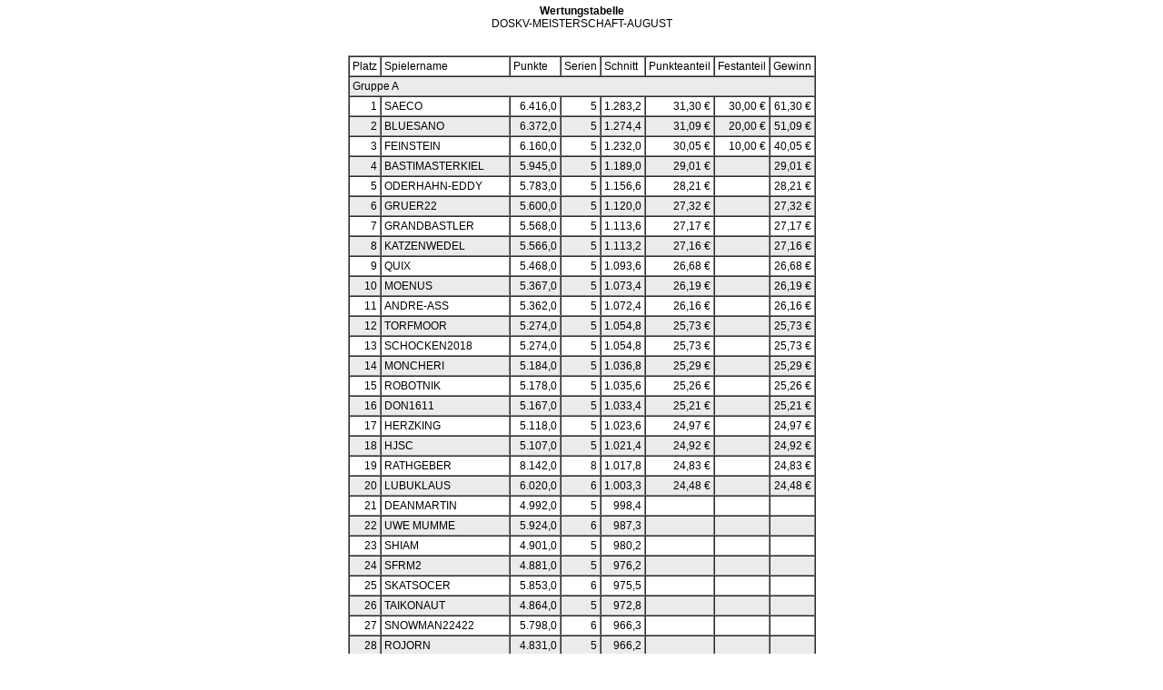

--- FILE ---
content_type: text/html; charset=UTF-8
request_url: http://www.skat-spielen.de/turniere/serien/13656/gindex.html
body_size: 6072
content:
<!DOCTYPE HTML PUBLIC "-//W3C//DTD HTML 4.01 Transitional//EN">
<html>
<head>
<META name="robots" content="noindex">
<META name="robots" content="nofollow">
<META http-equiv="imagetoolbar" content="no">
<meta http-equiv="expires" content="86400" />
<title>Wertungstabelle</title>
<link href="/style.css" rel="stylesheet" type="text/css">
</head>
<BODY bgcolor="#FFFFFF" text="#000000" link="#333333" vlink="#333333" alink="#333333">
<center><b>Wertungstabelle</b><br>DOSKV-MEISTERSCHAFT-AUGUST</center><br><br><table border="1" cellspacing="0" cellpadding="3" align="center" class="border3 farbwechsel"><tr><td>Platz</td>
<td>Spielername</td><td>Punkte</td><td>Serien</td><td>Schnitt</td><td>Punkteanteil</td><td>Festanteil</td><td>Gewinn</td></tr><tr><td colspan="8">Gruppe A</td></tr><tr><td align="right">1</td><td>SAECO</td><td align="right">6.416,0</td><td align="right">5</td><td align="right">1.283,2</td><td align="right" nowrap=1>31,30 &euro;</td><td align="right" nowrap=1>30,00 &euro;</td><td align="right" nowrap=1>61,30 &euro;</td></tr><tr><td align="right">2</td><td>BLUESANO</td><td align="right">6.372,0</td><td align="right">5</td><td align="right">1.274,4</td><td align="right" nowrap=1>31,09 &euro;</td><td align="right" nowrap=1>20,00 &euro;</td><td align="right" nowrap=1>51,09 &euro;</td></tr><tr><td align="right">3</td><td>FEINSTEIN</td><td align="right">6.160,0</td><td align="right">5</td><td align="right">1.232,0</td><td align="right" nowrap=1>30,05 &euro;</td><td align="right" nowrap=1>10,00 &euro;</td><td align="right" nowrap=1>40,05 &euro;</td></tr><tr><td align="right">4</td><td>BASTIMASTERKIEL</td><td align="right">5.945,0</td><td align="right">5</td><td align="right">1.189,0</td><td align="right" nowrap=1>29,01 &euro;</td><td align="right" nowrap=1>&nbsp;</td><td align="right" nowrap=1>29,01 &euro;</td></tr><tr><td align="right">5</td><td>ODERHAHN-EDDY</td><td align="right">5.783,0</td><td align="right">5</td><td align="right">1.156,6</td><td align="right" nowrap=1>28,21 &euro;</td><td align="right" nowrap=1>&nbsp;</td><td align="right" nowrap=1>28,21 &euro;</td></tr><tr><td align="right">6</td><td>GRUER22</td><td align="right">5.600,0</td><td align="right">5</td><td align="right">1.120,0</td><td align="right" nowrap=1>27,32 &euro;</td><td align="right" nowrap=1>&nbsp;</td><td align="right" nowrap=1>27,32 &euro;</td></tr><tr><td align="right">7</td><td>GRANDBASTLER</td><td align="right">5.568,0</td><td align="right">5</td><td align="right">1.113,6</td><td align="right" nowrap=1>27,17 &euro;</td><td align="right" nowrap=1>&nbsp;</td><td align="right" nowrap=1>27,17 &euro;</td></tr><tr><td align="right">8</td><td>KATZENWEDEL</td><td align="right">5.566,0</td><td align="right">5</td><td align="right">1.113,2</td><td align="right" nowrap=1>27,16 &euro;</td><td align="right" nowrap=1>&nbsp;</td><td align="right" nowrap=1>27,16 &euro;</td></tr><tr><td align="right">9</td><td>QUIX</td><td align="right">5.468,0</td><td align="right">5</td><td align="right">1.093,6</td><td align="right" nowrap=1>26,68 &euro;</td><td align="right" nowrap=1>&nbsp;</td><td align="right" nowrap=1>26,68 &euro;</td></tr><tr><td align="right">10</td><td>MOENUS</td><td align="right">5.367,0</td><td align="right">5</td><td align="right">1.073,4</td><td align="right" nowrap=1>26,19 &euro;</td><td align="right" nowrap=1>&nbsp;</td><td align="right" nowrap=1>26,19 &euro;</td></tr><tr><td align="right">11</td><td>ANDRE-ASS</td><td align="right">5.362,0</td><td align="right">5</td><td align="right">1.072,4</td><td align="right" nowrap=1>26,16 &euro;</td><td align="right" nowrap=1>&nbsp;</td><td align="right" nowrap=1>26,16 &euro;</td></tr><tr><td align="right">12</td><td>TORFMOOR</td><td align="right">5.274,0</td><td align="right">5</td><td align="right">1.054,8</td><td align="right" nowrap=1>25,73 &euro;</td><td align="right" nowrap=1>&nbsp;</td><td align="right" nowrap=1>25,73 &euro;</td></tr><tr><td align="right">13</td><td>SCHOCKEN2018</td><td align="right">5.274,0</td><td align="right">5</td><td align="right">1.054,8</td><td align="right" nowrap=1>25,73 &euro;</td><td align="right" nowrap=1>&nbsp;</td><td align="right" nowrap=1>25,73 &euro;</td></tr><tr><td align="right">14</td><td>MONCHERI</td><td align="right">5.184,0</td><td align="right">5</td><td align="right">1.036,8</td><td align="right" nowrap=1>25,29 &euro;</td><td align="right" nowrap=1>&nbsp;</td><td align="right" nowrap=1>25,29 &euro;</td></tr><tr><td align="right">15</td><td>ROBOTNIK</td><td align="right">5.178,0</td><td align="right">5</td><td align="right">1.035,6</td><td align="right" nowrap=1>25,26 &euro;</td><td align="right" nowrap=1>&nbsp;</td><td align="right" nowrap=1>25,26 &euro;</td></tr><tr><td align="right">16</td><td>DON1611</td><td align="right">5.167,0</td><td align="right">5</td><td align="right">1.033,4</td><td align="right" nowrap=1>25,21 &euro;</td><td align="right" nowrap=1>&nbsp;</td><td align="right" nowrap=1>25,21 &euro;</td></tr><tr><td align="right">17</td><td>HERZKING</td><td align="right">5.118,0</td><td align="right">5</td><td align="right">1.023,6</td><td align="right" nowrap=1>24,97 &euro;</td><td align="right" nowrap=1>&nbsp;</td><td align="right" nowrap=1>24,97 &euro;</td></tr><tr><td align="right">18</td><td>HJSC</td><td align="right">5.107,0</td><td align="right">5</td><td align="right">1.021,4</td><td align="right" nowrap=1>24,92 &euro;</td><td align="right" nowrap=1>&nbsp;</td><td align="right" nowrap=1>24,92 &euro;</td></tr><tr><td align="right">19</td><td>RATHGEBER</td><td align="right">8.142,0</td><td align="right">8</td><td align="right">1.017,8</td><td align="right" nowrap=1>24,83 &euro;</td><td align="right" nowrap=1>&nbsp;</td><td align="right" nowrap=1>24,83 &euro;</td></tr><tr><td align="right">20</td><td>LUBUKLAUS</td><td align="right">6.020,0</td><td align="right">6</td><td align="right">1.003,3</td><td align="right" nowrap=1>24,48 &euro;</td><td align="right" nowrap=1>&nbsp;</td><td align="right" nowrap=1>24,48 &euro;</td></tr><tr><td align="right">21</td><td>DEANMARTIN</td><td align="right">4.992,0</td><td align="right">5</td><td align="right">998,4</td><td align="right" nowrap=1>&nbsp;</td><td align="right" nowrap=1>&nbsp;</td><td align="right" nowrap=1>&nbsp;</td></tr><tr><td align="right">22</td><td>UWE MUMME</td><td align="right">5.924,0</td><td align="right">6</td><td align="right">987,3</td><td align="right" nowrap=1>&nbsp;</td><td align="right" nowrap=1>&nbsp;</td><td align="right" nowrap=1>&nbsp;</td></tr><tr><td align="right">23</td><td>SHIAM</td><td align="right">4.901,0</td><td align="right">5</td><td align="right">980,2</td><td align="right" nowrap=1>&nbsp;</td><td align="right" nowrap=1>&nbsp;</td><td align="right" nowrap=1>&nbsp;</td></tr><tr><td align="right">24</td><td>SFRM2</td><td align="right">4.881,0</td><td align="right">5</td><td align="right">976,2</td><td align="right" nowrap=1>&nbsp;</td><td align="right" nowrap=1>&nbsp;</td><td align="right" nowrap=1>&nbsp;</td></tr><tr><td align="right">25</td><td>SKATSOCER</td><td align="right">5.853,0</td><td align="right">6</td><td align="right">975,5</td><td align="right" nowrap=1>&nbsp;</td><td align="right" nowrap=1>&nbsp;</td><td align="right" nowrap=1>&nbsp;</td></tr><tr><td align="right">26</td><td>TAIKONAUT</td><td align="right">4.864,0</td><td align="right">5</td><td align="right">972,8</td><td align="right" nowrap=1>&nbsp;</td><td align="right" nowrap=1>&nbsp;</td><td align="right" nowrap=1>&nbsp;</td></tr><tr><td align="right">27</td><td>SNOWMAN22422</td><td align="right">5.798,0</td><td align="right">6</td><td align="right">966,3</td><td align="right" nowrap=1>&nbsp;</td><td align="right" nowrap=1>&nbsp;</td><td align="right" nowrap=1>&nbsp;</td></tr><tr><td align="right">28</td><td>ROJORN</td><td align="right">4.831,0</td><td align="right">5</td><td align="right">966,2</td><td align="right" nowrap=1>&nbsp;</td><td align="right" nowrap=1>&nbsp;</td><td align="right" nowrap=1>&nbsp;</td></tr><tr><td align="right">29</td><td>TASTEUFEL</td><td align="right">4.790,0</td><td align="right">5</td><td align="right">958,0</td><td align="right" nowrap=1>&nbsp;</td><td align="right" nowrap=1>&nbsp;</td><td align="right" nowrap=1>&nbsp;</td></tr><tr><td align="right">30</td><td>S-PROJEKT</td><td align="right">6.702,0</td><td align="right">7</td><td align="right">957,4</td><td align="right" nowrap=1>&nbsp;</td><td align="right" nowrap=1>&nbsp;</td><td align="right" nowrap=1>&nbsp;</td></tr><tr><td align="right">31</td><td>SCHELLENDAUS</td><td align="right">8.608,0</td><td align="right">9</td><td align="right">956,4</td><td align="right" nowrap=1>&nbsp;</td><td align="right" nowrap=1>&nbsp;</td><td align="right" nowrap=1>&nbsp;</td></tr><tr><td align="right">32</td><td>NAPANTAO</td><td align="right">13.239,0</td><td align="right">14</td><td align="right">945,6</td><td align="right" nowrap=1>&nbsp;</td><td align="right" nowrap=1>&nbsp;</td><td align="right" nowrap=1>&nbsp;</td></tr><tr><td align="right">33</td><td>ECKIRD</td><td align="right">5.654,0</td><td align="right">6</td><td align="right">942,3</td><td align="right" nowrap=1>&nbsp;</td><td align="right" nowrap=1>&nbsp;</td><td align="right" nowrap=1>&nbsp;</td></tr><tr><td align="right">34</td><td>GROSSERALTERMANN</td><td align="right">5.525,0</td><td align="right">6</td><td align="right">920,8</td><td align="right" nowrap=1>&nbsp;</td><td align="right" nowrap=1>&nbsp;</td><td align="right" nowrap=1>&nbsp;</td></tr><tr><td align="right">35</td><td>HOLZWURM1</td><td align="right">5.520,0</td><td align="right">6</td><td align="right">920,0</td><td align="right" nowrap=1>&nbsp;</td><td align="right" nowrap=1>&nbsp;</td><td align="right" nowrap=1>&nbsp;</td></tr><tr><td align="right">36</td><td>JOBIM</td><td align="right">4.586,0</td><td align="right">5</td><td align="right">917,2</td><td align="right" nowrap=1>&nbsp;</td><td align="right" nowrap=1>&nbsp;</td><td align="right" nowrap=1>&nbsp;</td></tr><tr><td align="right">37</td><td>HOJAHSV</td><td align="right">10.960,0</td><td align="right">12</td><td align="right">913,3</td><td align="right" nowrap=1>&nbsp;</td><td align="right" nowrap=1>&nbsp;</td><td align="right" nowrap=1>&nbsp;</td></tr><tr><td align="right">38</td><td>ATENSER-JUNG</td><td align="right">5.429,0</td><td align="right">6</td><td align="right">904,8</td><td align="right" nowrap=1>&nbsp;</td><td align="right" nowrap=1>&nbsp;</td><td align="right" nowrap=1>&nbsp;</td></tr><tr><td align="right">39</td><td>VASCO199</td><td align="right">4.483,0</td><td align="right">5</td><td align="right">896,6</td><td align="right" nowrap=1>&nbsp;</td><td align="right" nowrap=1>&nbsp;</td><td align="right" nowrap=1>&nbsp;</td></tr><tr><td align="right">40</td><td>PEPI 0844</td><td align="right">8.030,0</td><td align="right">9</td><td align="right">892,2</td><td align="right" nowrap=1>&nbsp;</td><td align="right" nowrap=1>&nbsp;</td><td align="right" nowrap=1>&nbsp;</td></tr><tr><td align="right">41</td><td>SYDNEYSIDER</td><td align="right">4.458,0</td><td align="right">5</td><td align="right">891,6</td><td align="right" nowrap=1>&nbsp;</td><td align="right" nowrap=1>&nbsp;</td><td align="right" nowrap=1>&nbsp;</td></tr><tr><td align="right">42</td><td>APPING</td><td align="right">4.425,0</td><td align="right">5</td><td align="right">885,0</td><td align="right" nowrap=1>&nbsp;</td><td align="right" nowrap=1>&nbsp;</td><td align="right" nowrap=1>&nbsp;</td></tr><tr><td align="right">43</td><td>RENATOR73</td><td align="right">4.396,0</td><td align="right">5</td><td align="right">879,2</td><td align="right" nowrap=1>&nbsp;</td><td align="right" nowrap=1>&nbsp;</td><td align="right" nowrap=1>&nbsp;</td></tr><tr><td align="right">44</td><td>BOBBI2007</td><td align="right">5.273,0</td><td align="right">6</td><td align="right">878,8</td><td align="right" nowrap=1>&nbsp;</td><td align="right" nowrap=1>&nbsp;</td><td align="right" nowrap=1>&nbsp;</td></tr><tr><td align="right">45</td><td>KAGENOWER</td><td align="right">4.394,0</td><td align="right">5</td><td align="right">878,8</td><td align="right" nowrap=1>&nbsp;</td><td align="right" nowrap=1>&nbsp;</td><td align="right" nowrap=1>&nbsp;</td></tr><tr><td align="right">46</td><td>DALARASY</td><td align="right">11.374,0</td><td align="right">13</td><td align="right">874,9</td><td align="right" nowrap=1>&nbsp;</td><td align="right" nowrap=1>&nbsp;</td><td align="right" nowrap=1>&nbsp;</td></tr><tr><td align="right">47</td><td>NAFETS65</td><td align="right">5.248,0</td><td align="right">6</td><td align="right">874,7</td><td align="right" nowrap=1>&nbsp;</td><td align="right" nowrap=1>&nbsp;</td><td align="right" nowrap=1>&nbsp;</td></tr><tr><td align="right">48</td><td>WARSTEINERSIGGI</td><td align="right">5.213,0</td><td align="right">6</td><td align="right">868,8</td><td align="right" nowrap=1>&nbsp;</td><td align="right" nowrap=1>&nbsp;</td><td align="right" nowrap=1>&nbsp;</td></tr><tr><td align="right">49</td><td>BOSHIMU</td><td align="right">6.930,0</td><td align="right">8</td><td align="right">866,3</td><td align="right" nowrap=1>&nbsp;</td><td align="right" nowrap=1>&nbsp;</td><td align="right" nowrap=1>&nbsp;</td></tr><tr><td align="right">50</td><td>HABISCHECK</td><td align="right">8.637,0</td><td align="right">10</td><td align="right">863,7</td><td align="right" nowrap=1>&nbsp;</td><td align="right" nowrap=1>&nbsp;</td><td align="right" nowrap=1>&nbsp;</td></tr><tr><td align="right">51</td><td>OFFENSIVPOWER</td><td align="right">4.298,0</td><td align="right">5</td><td align="right">859,6</td><td align="right" nowrap=1>&nbsp;</td><td align="right" nowrap=1>&nbsp;</td><td align="right" nowrap=1>&nbsp;</td></tr><tr><td align="right">52</td><td>OLLY-F</td><td align="right">4.137,0</td><td align="right">5</td><td align="right">827,4</td><td align="right" nowrap=1>&nbsp;</td><td align="right" nowrap=1>&nbsp;</td><td align="right" nowrap=1>&nbsp;</td></tr><tr><td align="right">53</td><td>EMMI 42</td><td align="right">4.872,0</td><td align="right">6</td><td align="right">812,0</td><td align="right" nowrap=1>&nbsp;</td><td align="right" nowrap=1>&nbsp;</td><td align="right" nowrap=1>&nbsp;</td></tr><tr><td align="right">54</td><td>MUECKE49</td><td align="right">4.039,0</td><td align="right">5</td><td align="right">807,8</td><td align="right" nowrap=1>&nbsp;</td><td align="right" nowrap=1>&nbsp;</td><td align="right" nowrap=1>&nbsp;</td></tr><tr><td align="right">55</td><td>PRAXIS</td><td align="right">4.028,0</td><td align="right">5</td><td align="right">805,6</td><td align="right" nowrap=1>&nbsp;</td><td align="right" nowrap=1>&nbsp;</td><td align="right" nowrap=1>&nbsp;</td></tr><tr><td align="right">56</td><td>131415</td><td align="right">4.819,0</td><td align="right">6</td><td align="right">803,2</td><td align="right" nowrap=1>&nbsp;</td><td align="right" nowrap=1>&nbsp;</td><td align="right" nowrap=1>&nbsp;</td></tr><tr><td align="right">57</td><td>SCHADO</td><td align="right">7.220,0</td><td align="right">9</td><td align="right">802,2</td><td align="right" nowrap=1>&nbsp;</td><td align="right" nowrap=1>&nbsp;</td><td align="right" nowrap=1>&nbsp;</td></tr><tr><td align="right">58</td><td>DOC MANOLITTO</td><td align="right">7.960,0</td><td align="right">10</td><td align="right">796,0</td><td align="right" nowrap=1>&nbsp;</td><td align="right" nowrap=1>&nbsp;</td><td align="right" nowrap=1>&nbsp;</td></tr><tr><td align="right">59</td><td>SACKL</td><td align="right">6.322,0</td><td align="right">8</td><td align="right">790,3</td><td align="right" nowrap=1>&nbsp;</td><td align="right" nowrap=1>&nbsp;</td><td align="right" nowrap=1>&nbsp;</td></tr><tr><td align="right">60</td><td>JANDIRK</td><td align="right">6.288,0</td><td align="right">8</td><td align="right">786,0</td><td align="right" nowrap=1>&nbsp;</td><td align="right" nowrap=1>&nbsp;</td><td align="right" nowrap=1>&nbsp;</td></tr><tr><td align="right">61</td><td>JASI3</td><td align="right">3.897,0</td><td align="right">5</td><td align="right">779,4</td><td align="right" nowrap=1>&nbsp;</td><td align="right" nowrap=1>&nbsp;</td><td align="right" nowrap=1>&nbsp;</td></tr><tr><td align="right">62</td><td>MICHAMB</td><td align="right">6.215,0</td><td align="right">8</td><td align="right">776,9</td><td align="right" nowrap=1>&nbsp;</td><td align="right" nowrap=1>&nbsp;</td><td align="right" nowrap=1>&nbsp;</td></tr><tr><td align="right">63</td><td>CLARA14</td><td align="right">8.491,0</td><td align="right">11</td><td align="right">771,9</td><td align="right" nowrap=1>&nbsp;</td><td align="right" nowrap=1>&nbsp;</td><td align="right" nowrap=1>&nbsp;</td></tr><tr><td align="right">64</td><td>PASCHA111</td><td align="right">4.627,0</td><td align="right">6</td><td align="right">771,2</td><td align="right" nowrap=1>&nbsp;</td><td align="right" nowrap=1>&nbsp;</td><td align="right" nowrap=1>&nbsp;</td></tr><tr><td align="right">65</td><td>MERLIN4</td><td align="right">3.828,0</td><td align="right">5</td><td align="right">765,6</td><td align="right" nowrap=1>&nbsp;</td><td align="right" nowrap=1>&nbsp;</td><td align="right" nowrap=1>&nbsp;</td></tr><tr><td align="right">66</td><td>BERSERKER</td><td align="right">3.780,0</td><td align="right">5</td><td align="right">756,0</td><td align="right" nowrap=1>&nbsp;</td><td align="right" nowrap=1>&nbsp;</td><td align="right" nowrap=1>&nbsp;</td></tr><tr><td align="right">67</td><td>LATZEN</td><td align="right">3.765,0</td><td align="right">5</td><td align="right">753,0</td><td align="right" nowrap=1>&nbsp;</td><td align="right" nowrap=1>&nbsp;</td><td align="right" nowrap=1>&nbsp;</td></tr><tr><td align="right">68</td><td>MANNI2</td><td align="right">3.641,0</td><td align="right">5</td><td align="right">728,2</td><td align="right" nowrap=1>&nbsp;</td><td align="right" nowrap=1>&nbsp;</td><td align="right" nowrap=1>&nbsp;</td></tr><tr><td align="right">69</td><td>IVO008</td><td align="right">4.121,0</td><td align="right">6</td><td align="right">686,8</td><td align="right" nowrap=1>&nbsp;</td><td align="right" nowrap=1>&nbsp;</td><td align="right" nowrap=1>&nbsp;</td></tr><tr><td align="right">70</td><td>ZNARFIX</td><td align="right">5.396,0</td><td align="right">8</td><td align="right">674,5</td><td align="right" nowrap=1>&nbsp;</td><td align="right" nowrap=1>&nbsp;</td><td align="right" nowrap=1>&nbsp;</td></tr><tr><td align="right">71</td><td>SCHNAPPER991</td><td align="right">5.269,0</td><td align="right">8</td><td align="right">658,6</td><td align="right" nowrap=1>&nbsp;</td><td align="right" nowrap=1>&nbsp;</td><td align="right" nowrap=1>&nbsp;</td></tr><tr><td align="right">72</td><td>CINDIE</td><td align="right">3.509,0</td><td align="right">6</td><td align="right">584,8</td><td align="right" nowrap=1>&nbsp;</td><td align="right" nowrap=1>&nbsp;</td><td align="right" nowrap=1>&nbsp;</td></tr><tr><td align="right">73</td><td>SWISKEY</td><td align="right">2.609,0</td><td align="right">5</td><td align="right">521,8</td><td align="right" nowrap=1>&nbsp;</td><td align="right" nowrap=1>&nbsp;</td><td align="right" nowrap=1>&nbsp;</td></tr><tr><td align="right">74</td><td>KARSTEN069</td><td align="right">2.303,0</td><td align="right">5</td><td align="right">460,6</td><td align="right" nowrap=1>&nbsp;</td><td align="right" nowrap=1>&nbsp;</td><td align="right" nowrap=1>&nbsp;</td></tr><tr><td align="right">75</td><td>ALL IN</td><td align="right">924,0</td><td align="right">1</td><td align="right">924,0</td><td align="right" nowrap=1>&nbsp;</td><td align="right" nowrap=1>&nbsp;</td><td align="right" nowrap=1>&nbsp;</td></tr><tr><td align="right">76</td><td>HULSCH</td><td align="right">1.820,0</td><td align="right">2</td><td align="right">910,0</td><td align="right" nowrap=1>&nbsp;</td><td align="right" nowrap=1>&nbsp;</td><td align="right" nowrap=1>&nbsp;</td></tr><tr><td align="right">77</td><td>SCHLURKS</td><td align="right">3.347,0</td><td align="right">4</td><td align="right">836,8</td><td align="right" nowrap=1>&nbsp;</td><td align="right" nowrap=1>&nbsp;</td><td align="right" nowrap=1>&nbsp;</td></tr><tr><td align="right">78</td><td>NADELKISSEN</td><td align="right">823,0</td><td align="right">1</td><td align="right">823,0</td><td align="right" nowrap=1>&nbsp;</td><td align="right" nowrap=1>&nbsp;</td><td align="right" nowrap=1>&nbsp;</td></tr><tr><td align="right">79</td><td>PETER M</td><td align="right">643,0</td><td align="right">1</td><td align="right">643,0</td><td align="right" nowrap=1>&nbsp;</td><td align="right" nowrap=1>&nbsp;</td><td align="right" nowrap=1>&nbsp;</td></tr><tr><td align="right">80</td><td>668877</td><td align="right">2.565,0</td><td align="right">4</td><td align="right">641,3</td><td align="right" nowrap=1>&nbsp;</td><td align="right" nowrap=1>&nbsp;</td><td align="right" nowrap=1>&nbsp;</td></tr><tr><td align="right">81</td><td>KILLINGYOKE</td><td align="right">806,0</td><td align="right">2</td><td align="right">403,0</td><td align="right" nowrap=1>&nbsp;</td><td align="right" nowrap=1>&nbsp;</td><td align="right" nowrap=1>&nbsp;</td></tr><tr><td align="right">82</td><td>GRANDAUSDERHAND</td><td align="right">190,0</td><td align="right">1</td><td align="right">190,0</td><td align="right" nowrap=1>&nbsp;</td><td align="right" nowrap=1>&nbsp;</td><td align="right" nowrap=1>&nbsp;</td></tr><tr><td align="right">83</td><td>DAS REH</td><td align="right">194,0</td><td align="right">2</td><td align="right">97,0</td><td align="right" nowrap=1>&nbsp;</td><td align="right" nowrap=1>&nbsp;</td><td align="right" nowrap=1>&nbsp;</td></tr><tr><td align="right">84</td><td>MOMO2</td><td align="right">73,0</td><td align="right">1</td><td align="right">73,0</td><td align="right" nowrap=1>&nbsp;</td><td align="right" nowrap=1>&nbsp;</td><td align="right" nowrap=1>&nbsp;</td></tr><tr><td colspan="8">Gruppe B&nbsp;</td></tr><tr><td align="right">1</td><td>HOBE</td><td align="right">6.189,0</td><td align="right">5</td><td align="right">1.237,8</td><td align="right" nowrap=1>&nbsp;</td><td align="right" nowrap=1>30,00 &euro;</td><td align="right" nowrap=1>30,00 &euro;</td></tr><tr><td align="right">2</td><td>MUEHLENLING</td><td align="right">6.137,0</td><td align="right">5</td><td align="right">1.227,4</td><td align="right" nowrap=1>&nbsp;</td><td align="right" nowrap=1>20,00 &euro;</td><td align="right" nowrap=1>20,00 &euro;</td></tr><tr><td align="right">3</td><td>1963RABE</td><td align="right">6.136,0</td><td align="right">5</td><td align="right">1.227,2</td><td align="right" nowrap=1>&nbsp;</td><td align="right" nowrap=1>10,00 &euro;</td><td align="right" nowrap=1>10,00 &euro;</td></tr><tr><td align="right">4</td><td>MIREK63</td><td align="right">6.053,0</td><td align="right">5</td><td align="right">1.210,6</td><td align="right" nowrap=1>&nbsp;</td><td align="right" nowrap=1>&nbsp;</td><td align="right" nowrap=1>&nbsp;</td></tr><tr><td align="right">5</td><td>LUGI</td><td align="right">6.037,0</td><td align="right">5</td><td align="right">1.207,4</td><td align="right" nowrap=1>&nbsp;</td><td align="right" nowrap=1>&nbsp;</td><td align="right" nowrap=1>&nbsp;</td></tr><tr><td align="right">6</td><td>WOLF64</td><td align="right">5.995,0</td><td align="right">5</td><td align="right">1.199,0</td><td align="right" nowrap=1>&nbsp;</td><td align="right" nowrap=1>&nbsp;</td><td align="right" nowrap=1>&nbsp;</td></tr><tr><td align="right">7</td><td>PIRANHA88</td><td align="right">5.905,0</td><td align="right">5</td><td align="right">1.181,0</td><td align="right" nowrap=1>&nbsp;</td><td align="right" nowrap=1>&nbsp;</td><td align="right" nowrap=1>&nbsp;</td></tr><tr><td align="right">8</td><td>SKATMUCKI</td><td align="right">5.871,0</td><td align="right">5</td><td align="right">1.174,2</td><td align="right" nowrap=1>&nbsp;</td><td align="right" nowrap=1>&nbsp;</td><td align="right" nowrap=1>&nbsp;</td></tr><tr><td align="right">9</td><td>TRUCKER-GERD</td><td align="right">5.851,0</td><td align="right">5</td><td align="right">1.170,2</td><td align="right" nowrap=1>&nbsp;</td><td align="right" nowrap=1>&nbsp;</td><td align="right" nowrap=1>&nbsp;</td></tr><tr><td align="right">10</td><td>OECHER PRINT</td><td align="right">5.841,0</td><td align="right">5</td><td align="right">1.168,2</td><td align="right" nowrap=1>&nbsp;</td><td align="right" nowrap=1>&nbsp;</td><td align="right" nowrap=1>&nbsp;</td></tr><tr><td align="right">11</td><td>DER PATE 39</td><td align="right">5.674,0</td><td align="right">5</td><td align="right">1.134,8</td><td align="right" nowrap=1>&nbsp;</td><td align="right" nowrap=1>&nbsp;</td><td align="right" nowrap=1>&nbsp;</td></tr><tr><td align="right">12</td><td>BLEIALF</td><td align="right">5.610,0</td><td align="right">5</td><td align="right">1.122,0</td><td align="right" nowrap=1>&nbsp;</td><td align="right" nowrap=1>&nbsp;</td><td align="right" nowrap=1>&nbsp;</td></tr><tr><td align="right">13</td><td>TGLER11</td><td align="right">5.610,0</td><td align="right">5</td><td align="right">1.122,0</td><td align="right" nowrap=1>&nbsp;</td><td align="right" nowrap=1>&nbsp;</td><td align="right" nowrap=1>&nbsp;</td></tr><tr><td align="right">14</td><td>INGOLF 67</td><td align="right">5.600,0</td><td align="right">5</td><td align="right">1.120,0</td><td align="right" nowrap=1>&nbsp;</td><td align="right" nowrap=1>&nbsp;</td><td align="right" nowrap=1>&nbsp;</td></tr><tr><td align="right">15</td><td>IHRHOVER</td><td align="right">5.592,0</td><td align="right">5</td><td align="right">1.118,4</td><td align="right" nowrap=1>&nbsp;</td><td align="right" nowrap=1>&nbsp;</td><td align="right" nowrap=1>&nbsp;</td></tr><tr><td align="right">16</td><td>BIKERUWE</td><td align="right">5.543,0</td><td align="right">5</td><td align="right">1.108,6</td><td align="right" nowrap=1>&nbsp;</td><td align="right" nowrap=1>&nbsp;</td><td align="right" nowrap=1>&nbsp;</td></tr><tr><td align="right">17</td><td>LPF53</td><td align="right">5.513,0</td><td align="right">5</td><td align="right">1.102,6</td><td align="right" nowrap=1>&nbsp;</td><td align="right" nowrap=1>&nbsp;</td><td align="right" nowrap=1>&nbsp;</td></tr><tr><td align="right">18</td><td>MARKSCHER</td><td align="right">5.479,0</td><td align="right">5</td><td align="right">1.095,8</td><td align="right" nowrap=1>&nbsp;</td><td align="right" nowrap=1>&nbsp;</td><td align="right" nowrap=1>&nbsp;</td></tr><tr><td align="right">19</td><td>SVRB0816</td><td align="right">5.436,0</td><td align="right">5</td><td align="right">1.087,2</td><td align="right" nowrap=1>&nbsp;</td><td align="right" nowrap=1>&nbsp;</td><td align="right" nowrap=1>&nbsp;</td></tr><tr><td align="right">20</td><td>LOSER1950</td><td align="right">5.431,0</td><td align="right">5</td><td align="right">1.086,2</td><td align="right" nowrap=1>&nbsp;</td><td align="right" nowrap=1>&nbsp;</td><td align="right" nowrap=1>&nbsp;</td></tr><tr><td align="right">21</td><td>DAX1</td><td align="right">5.416,0</td><td align="right">5</td><td align="right">1.083,2</td><td align="right" nowrap=1>&nbsp;</td><td align="right" nowrap=1>&nbsp;</td><td align="right" nowrap=1>&nbsp;</td></tr><tr><td align="right">22</td><td>CCO</td><td align="right">5.381,0</td><td align="right">5</td><td align="right">1.076,2</td><td align="right" nowrap=1>&nbsp;</td><td align="right" nowrap=1>&nbsp;</td><td align="right" nowrap=1>&nbsp;</td></tr><tr><td align="right">23</td><td>J4261</td><td align="right">5.356,0</td><td align="right">5</td><td align="right">1.071,2</td><td align="right" nowrap=1>&nbsp;</td><td align="right" nowrap=1>&nbsp;</td><td align="right" nowrap=1>&nbsp;</td></tr><tr><td align="right">24</td><td>HARWEY225</td><td align="right">5.326,0</td><td align="right">5</td><td align="right">1.065,2</td><td align="right" nowrap=1>&nbsp;</td><td align="right" nowrap=1>&nbsp;</td><td align="right" nowrap=1>&nbsp;</td></tr><tr><td align="right">25</td><td>DETE123</td><td align="right">5.312,0</td><td align="right">5</td><td align="right">1.062,4</td><td align="right" nowrap=1>&nbsp;</td><td align="right" nowrap=1>&nbsp;</td><td align="right" nowrap=1>&nbsp;</td></tr><tr><td align="right">26</td><td>JACKBAUER24</td><td align="right">5.311,0</td><td align="right">5</td><td align="right">1.062,2</td><td align="right" nowrap=1>&nbsp;</td><td align="right" nowrap=1>&nbsp;</td><td align="right" nowrap=1>&nbsp;</td></tr><tr><td align="right">27</td><td>HEIDIE64</td><td align="right">5.291,0</td><td align="right">5</td><td align="right">1.058,2</td><td align="right" nowrap=1>&nbsp;</td><td align="right" nowrap=1>&nbsp;</td><td align="right" nowrap=1>&nbsp;</td></tr><tr><td align="right">28</td><td>BUSUHASE</td><td align="right">6.342,0</td><td align="right">6</td><td align="right">1.057,0</td><td align="right" nowrap=1>&nbsp;</td><td align="right" nowrap=1>&nbsp;</td><td align="right" nowrap=1>&nbsp;</td></tr><tr><td align="right">29</td><td>PFIFFI64</td><td align="right">5.278,0</td><td align="right">5</td><td align="right">1.055,6</td><td align="right" nowrap=1>&nbsp;</td><td align="right" nowrap=1>&nbsp;</td><td align="right" nowrap=1>&nbsp;</td></tr><tr><td align="right">30</td><td>NONAMEONE</td><td align="right">5.268,0</td><td align="right">5</td><td align="right">1.053,6</td><td align="right" nowrap=1>&nbsp;</td><td align="right" nowrap=1>&nbsp;</td><td align="right" nowrap=1>&nbsp;</td></tr><tr><td align="right">31</td><td>JONATHAN37</td><td align="right">5.203,0</td><td align="right">5</td><td align="right">1.040,6</td><td align="right" nowrap=1>&nbsp;</td><td align="right" nowrap=1>&nbsp;</td><td align="right" nowrap=1>&nbsp;</td></tr><tr><td align="right">32</td><td>KT1956</td><td align="right">6.193,0</td><td align="right">6</td><td align="right">1.032,2</td><td align="right" nowrap=1>&nbsp;</td><td align="right" nowrap=1>&nbsp;</td><td align="right" nowrap=1>&nbsp;</td></tr><tr><td align="right">33</td><td>COOL4YOU</td><td align="right">5.094,0</td><td align="right">5</td><td align="right">1.018,8</td><td align="right" nowrap=1>&nbsp;</td><td align="right" nowrap=1>&nbsp;</td><td align="right" nowrap=1>&nbsp;</td></tr><tr><td align="right">34</td><td>MONSCHI1965</td><td align="right">5.050,0</td><td align="right">5</td><td align="right">1.010,0</td><td align="right" nowrap=1>&nbsp;</td><td align="right" nowrap=1>&nbsp;</td><td align="right" nowrap=1>&nbsp;</td></tr><tr><td align="right">35</td><td>BVB 4 EVER</td><td align="right">5.044,0</td><td align="right">5</td><td align="right">1.008,8</td><td align="right" nowrap=1>&nbsp;</td><td align="right" nowrap=1>&nbsp;</td><td align="right" nowrap=1>&nbsp;</td></tr><tr><td align="right">36</td><td>HAGENBECK</td><td align="right">5.003,0</td><td align="right">5</td><td align="right">1.000,6</td><td align="right" nowrap=1>&nbsp;</td><td align="right" nowrap=1>&nbsp;</td><td align="right" nowrap=1>&nbsp;</td></tr><tr><td align="right">37</td><td>BLOODY2209</td><td align="right">5.002,0</td><td align="right">5</td><td align="right">1.000,4</td><td align="right" nowrap=1>&nbsp;</td><td align="right" nowrap=1>&nbsp;</td><td align="right" nowrap=1>&nbsp;</td></tr><tr><td align="right">38</td><td>JWGBS</td><td align="right">6.952,0</td><td align="right">7</td><td align="right">993,1</td><td align="right" nowrap=1>&nbsp;</td><td align="right" nowrap=1>&nbsp;</td><td align="right" nowrap=1>&nbsp;</td></tr><tr><td align="right">39</td><td>BLNMIKE</td><td align="right">4.956,0</td><td align="right">5</td><td align="right">991,2</td><td align="right" nowrap=1>&nbsp;</td><td align="right" nowrap=1>&nbsp;</td><td align="right" nowrap=1>&nbsp;</td></tr><tr><td align="right">40</td><td>BAERENZAEHMER</td><td align="right">4.955,0</td><td align="right">5</td><td align="right">991,0</td><td align="right" nowrap=1>&nbsp;</td><td align="right" nowrap=1>&nbsp;</td><td align="right" nowrap=1>&nbsp;</td></tr><tr><td align="right">41</td><td>KOELSCHE</td><td align="right">4.954,0</td><td align="right">5</td><td align="right">990,8</td><td align="right" nowrap=1>&nbsp;</td><td align="right" nowrap=1>&nbsp;</td><td align="right" nowrap=1>&nbsp;</td></tr><tr><td align="right">42</td><td>WAKU</td><td align="right">4.940,0</td><td align="right">5</td><td align="right">988,0</td><td align="right" nowrap=1>&nbsp;</td><td align="right" nowrap=1>&nbsp;</td><td align="right" nowrap=1>&nbsp;</td></tr><tr><td align="right">43</td><td>BIBUSA</td><td align="right">4.938,0</td><td align="right">5</td><td align="right">987,6</td><td align="right" nowrap=1>&nbsp;</td><td align="right" nowrap=1>&nbsp;</td><td align="right" nowrap=1>&nbsp;</td></tr><tr><td align="right">44</td><td>POSTMANN70</td><td align="right">4.901,0</td><td align="right">5</td><td align="right">980,2</td><td align="right" nowrap=1>&nbsp;</td><td align="right" nowrap=1>&nbsp;</td><td align="right" nowrap=1>&nbsp;</td></tr><tr><td align="right">45</td><td>FCKALLE39</td><td align="right">4.887,0</td><td align="right">5</td><td align="right">977,4</td><td align="right" nowrap=1>&nbsp;</td><td align="right" nowrap=1>&nbsp;</td><td align="right" nowrap=1>&nbsp;</td></tr><tr><td align="right">46</td><td>PITSCHLICK</td><td align="right">5.860,0</td><td align="right">6</td><td align="right">976,7</td><td align="right" nowrap=1>&nbsp;</td><td align="right" nowrap=1>&nbsp;</td><td align="right" nowrap=1>&nbsp;</td></tr><tr><td align="right">47</td><td>PANEM ET LUDOS</td><td align="right">4.874,0</td><td align="right">5</td><td align="right">974,8</td><td align="right" nowrap=1>&nbsp;</td><td align="right" nowrap=1>&nbsp;</td><td align="right" nowrap=1>&nbsp;</td></tr><tr><td align="right">48</td><td>WAIERER51</td><td align="right">5.818,0</td><td align="right">6</td><td align="right">969,7</td><td align="right" nowrap=1>&nbsp;</td><td align="right" nowrap=1>&nbsp;</td><td align="right" nowrap=1>&nbsp;</td></tr><tr><td align="right">49</td><td>SMICROMET</td><td align="right">9.635,0</td><td align="right">10</td><td align="right">963,5</td><td align="right" nowrap=1>&nbsp;</td><td align="right" nowrap=1>&nbsp;</td><td align="right" nowrap=1>&nbsp;</td></tr><tr><td align="right">50</td><td>FAIRLINE</td><td align="right">4.817,0</td><td align="right">5</td><td align="right">963,4</td><td align="right" nowrap=1>&nbsp;</td><td align="right" nowrap=1>&nbsp;</td><td align="right" nowrap=1>&nbsp;</td></tr><tr><td align="right">51</td><td>JUNAFRITZ</td><td align="right">6.705,0</td><td align="right">7</td><td align="right">957,9</td><td align="right" nowrap=1>&nbsp;</td><td align="right" nowrap=1>&nbsp;</td><td align="right" nowrap=1>&nbsp;</td></tr><tr><td align="right">52</td><td>GOLF1979</td><td align="right">7.630,0</td><td align="right">8</td><td align="right">953,8</td><td align="right" nowrap=1>&nbsp;</td><td align="right" nowrap=1>&nbsp;</td><td align="right" nowrap=1>&nbsp;</td></tr><tr><td align="right">53</td><td>BLAUWEISSER</td><td align="right">4.764,0</td><td align="right">5</td><td align="right">952,8</td><td align="right" nowrap=1>&nbsp;</td><td align="right" nowrap=1>&nbsp;</td><td align="right" nowrap=1>&nbsp;</td></tr><tr><td align="right">54</td><td>HEINFORTY4</td><td align="right">5.710,0</td><td align="right">6</td><td align="right">951,7</td><td align="right" nowrap=1>&nbsp;</td><td align="right" nowrap=1>&nbsp;</td><td align="right" nowrap=1>&nbsp;</td></tr><tr><td align="right">55</td><td>TASSO7</td><td align="right">5.710,0</td><td align="right">6</td><td align="right">951,7</td><td align="right" nowrap=1>&nbsp;</td><td align="right" nowrap=1>&nbsp;</td><td align="right" nowrap=1>&nbsp;</td></tr><tr><td align="right">56</td><td>HJOE1611</td><td align="right">4.745,0</td><td align="right">5</td><td align="right">949,0</td><td align="right" nowrap=1>&nbsp;</td><td align="right" nowrap=1>&nbsp;</td><td align="right" nowrap=1>&nbsp;</td></tr><tr><td align="right">57</td><td>SPASS AM SPIEL</td><td align="right">6.635,0</td><td align="right">7</td><td align="right">947,9</td><td align="right" nowrap=1>&nbsp;</td><td align="right" nowrap=1>&nbsp;</td><td align="right" nowrap=1>&nbsp;</td></tr><tr><td align="right">58</td><td>ACE23</td><td align="right">4.727,0</td><td align="right">5</td><td align="right">945,4</td><td align="right" nowrap=1>&nbsp;</td><td align="right" nowrap=1>&nbsp;</td><td align="right" nowrap=1>&nbsp;</td></tr><tr><td align="right">59</td><td>OLLI1408</td><td align="right">4.727,0</td><td align="right">5</td><td align="right">945,4</td><td align="right" nowrap=1>&nbsp;</td><td align="right" nowrap=1>&nbsp;</td><td align="right" nowrap=1>&nbsp;</td></tr><tr><td align="right">60</td><td>FOGGERTY</td><td align="right">4.724,0</td><td align="right">5</td><td align="right">944,8</td><td align="right" nowrap=1>&nbsp;</td><td align="right" nowrap=1>&nbsp;</td><td align="right" nowrap=1>&nbsp;</td></tr><tr><td align="right">61</td><td>BERNIE58</td><td align="right">7.527,0</td><td align="right">8</td><td align="right">940,9</td><td align="right" nowrap=1>&nbsp;</td><td align="right" nowrap=1>&nbsp;</td><td align="right" nowrap=1>&nbsp;</td></tr><tr><td align="right">62</td><td>LESEBRILLE</td><td align="right">4.693,0</td><td align="right">5</td><td align="right">938,6</td><td align="right" nowrap=1>&nbsp;</td><td align="right" nowrap=1>&nbsp;</td><td align="right" nowrap=1>&nbsp;</td></tr><tr><td align="right">63</td><td>HELDENZEIT</td><td align="right">7.492,0</td><td align="right">8</td><td align="right">936,5</td><td align="right" nowrap=1>&nbsp;</td><td align="right" nowrap=1>&nbsp;</td><td align="right" nowrap=1>&nbsp;</td></tr><tr><td align="right">64</td><td>LOVOAVO</td><td align="right">13.960,0</td><td align="right">15</td><td align="right">930,7</td><td align="right" nowrap=1>&nbsp;</td><td align="right" nowrap=1>&nbsp;</td><td align="right" nowrap=1>&nbsp;</td></tr><tr><td align="right">65</td><td>ARNO M.</td><td align="right">4.643,0</td><td align="right">5</td><td align="right">928,6</td><td align="right" nowrap=1>&nbsp;</td><td align="right" nowrap=1>&nbsp;</td><td align="right" nowrap=1>&nbsp;</td></tr><tr><td align="right">66</td><td>MARSCHKOENIG</td><td align="right">4.542,0</td><td align="right">5</td><td align="right">908,4</td><td align="right" nowrap=1>&nbsp;</td><td align="right" nowrap=1>&nbsp;</td><td align="right" nowrap=1>&nbsp;</td></tr><tr><td align="right">67</td><td>CHAKA</td><td align="right">6.342,0</td><td align="right">7</td><td align="right">906,0</td><td align="right" nowrap=1>&nbsp;</td><td align="right" nowrap=1>&nbsp;</td><td align="right" nowrap=1>&nbsp;</td></tr><tr><td align="right">68</td><td>ARTUS16</td><td align="right">4.493,0</td><td align="right">5</td><td align="right">898,6</td><td align="right" nowrap=1>&nbsp;</td><td align="right" nowrap=1>&nbsp;</td><td align="right" nowrap=1>&nbsp;</td></tr><tr><td align="right">69</td><td>EAGLE111</td><td align="right">6.239,0</td><td align="right">7</td><td align="right">891,3</td><td align="right" nowrap=1>&nbsp;</td><td align="right" nowrap=1>&nbsp;</td><td align="right" nowrap=1>&nbsp;</td></tr><tr><td align="right">70</td><td>ROMARTIN</td><td align="right">5.256,0</td><td align="right">6</td><td align="right">876,0</td><td align="right" nowrap=1>&nbsp;</td><td align="right" nowrap=1>&nbsp;</td><td align="right" nowrap=1>&nbsp;</td></tr><tr><td align="right">71</td><td>NOHA1</td><td align="right">7.825,0</td><td align="right">9</td><td align="right">869,4</td><td align="right" nowrap=1>&nbsp;</td><td align="right" nowrap=1>&nbsp;</td><td align="right" nowrap=1>&nbsp;</td></tr><tr><td align="right">72</td><td>BUMMI1</td><td align="right">4.326,0</td><td align="right">5</td><td align="right">865,2</td><td align="right" nowrap=1>&nbsp;</td><td align="right" nowrap=1>&nbsp;</td><td align="right" nowrap=1>&nbsp;</td></tr><tr><td align="right">73</td><td>OPIRUDI</td><td align="right">6.894,0</td><td align="right">8</td><td align="right">861,8</td><td align="right" nowrap=1>&nbsp;</td><td align="right" nowrap=1>&nbsp;</td><td align="right" nowrap=1>&nbsp;</td></tr><tr><td align="right">74</td><td>KAETZSCHEN</td><td align="right">6.025,0</td><td align="right">7</td><td align="right">860,7</td><td align="right" nowrap=1>&nbsp;</td><td align="right" nowrap=1>&nbsp;</td><td align="right" nowrap=1>&nbsp;</td></tr><tr><td align="right">75</td><td>WASSERTEUFEL</td><td align="right">6.022,0</td><td align="right">7</td><td align="right">860,3</td><td align="right" nowrap=1>&nbsp;</td><td align="right" nowrap=1>&nbsp;</td><td align="right" nowrap=1>&nbsp;</td></tr><tr><td align="right">76</td><td>JO62TO</td><td align="right">5.956,0</td><td align="right">7</td><td align="right">850,9</td><td align="right" nowrap=1>&nbsp;</td><td align="right" nowrap=1>&nbsp;</td><td align="right" nowrap=1>&nbsp;</td></tr><tr><td align="right">77</td><td>OECHER1</td><td align="right">4.245,0</td><td align="right">5</td><td align="right">849,0</td><td align="right" nowrap=1>&nbsp;</td><td align="right" nowrap=1>&nbsp;</td><td align="right" nowrap=1>&nbsp;</td></tr><tr><td align="right">78</td><td>BANCO</td><td align="right">12.730,0</td><td align="right">15</td><td align="right">848,7</td><td align="right" nowrap=1>&nbsp;</td><td align="right" nowrap=1>&nbsp;</td><td align="right" nowrap=1>&nbsp;</td></tr><tr><td align="right">79</td><td>LUELU</td><td align="right">10.893,0</td><td align="right">13</td><td align="right">837,9</td><td align="right" nowrap=1>&nbsp;</td><td align="right" nowrap=1>&nbsp;</td><td align="right" nowrap=1>&nbsp;</td></tr><tr><td align="right">80</td><td>ANGEL63</td><td align="right">5.802,0</td><td align="right">7</td><td align="right">828,9</td><td align="right" nowrap=1>&nbsp;</td><td align="right" nowrap=1>&nbsp;</td><td align="right" nowrap=1>&nbsp;</td></tr><tr><td align="right">81</td><td>PETERLIPAN</td><td align="right">4.127,0</td><td align="right">5</td><td align="right">825,4</td><td align="right" nowrap=1>&nbsp;</td><td align="right" nowrap=1>&nbsp;</td><td align="right" nowrap=1>&nbsp;</td></tr><tr><td align="right">82</td><td>GOLDENOLDIE</td><td align="right">7.398,0</td><td align="right">9</td><td align="right">822,0</td><td align="right" nowrap=1>&nbsp;</td><td align="right" nowrap=1>&nbsp;</td><td align="right" nowrap=1>&nbsp;</td></tr><tr><td align="right">83</td><td>PITREI</td><td align="right">8.155,0</td><td align="right">10</td><td align="right">815,5</td><td align="right" nowrap=1>&nbsp;</td><td align="right" nowrap=1>&nbsp;</td><td align="right" nowrap=1>&nbsp;</td></tr><tr><td align="right">84</td><td>BERTEL52</td><td align="right">6.513,0</td><td align="right">8</td><td align="right">814,1</td><td align="right" nowrap=1>&nbsp;</td><td align="right" nowrap=1>&nbsp;</td><td align="right" nowrap=1>&nbsp;</td></tr><tr><td align="right">85</td><td>RADELLI</td><td align="right">4.880,0</td><td align="right">6</td><td align="right">813,3</td><td align="right" nowrap=1>&nbsp;</td><td align="right" nowrap=1>&nbsp;</td><td align="right" nowrap=1>&nbsp;</td></tr><tr><td align="right">86</td><td>GELINI</td><td align="right">4.047,0</td><td align="right">5</td><td align="right">809,4</td><td align="right" nowrap=1>&nbsp;</td><td align="right" nowrap=1>&nbsp;</td><td align="right" nowrap=1>&nbsp;</td></tr><tr><td align="right">87</td><td>SOMMERROSE1</td><td align="right">6.459,0</td><td align="right">8</td><td align="right">807,4</td><td align="right" nowrap=1>&nbsp;</td><td align="right" nowrap=1>&nbsp;</td><td align="right" nowrap=1>&nbsp;</td></tr><tr><td align="right">88</td><td>BAENKER</td><td align="right">5.632,0</td><td align="right">7</td><td align="right">804,6</td><td align="right" nowrap=1>&nbsp;</td><td align="right" nowrap=1>&nbsp;</td><td align="right" nowrap=1>&nbsp;</td></tr><tr><td align="right">89</td><td>RK46</td><td align="right">3.976,0</td><td align="right">5</td><td align="right">795,2</td><td align="right" nowrap=1>&nbsp;</td><td align="right" nowrap=1>&nbsp;</td><td align="right" nowrap=1>&nbsp;</td></tr><tr><td align="right">90</td><td>ASIEN-FAN</td><td align="right">8.655,0</td><td align="right">11</td><td align="right">786,8</td><td align="right" nowrap=1>&nbsp;</td><td align="right" nowrap=1>&nbsp;</td><td align="right" nowrap=1>&nbsp;</td></tr><tr><td align="right">91</td><td>DALMI1809</td><td align="right">8.644,0</td><td align="right">11</td><td align="right">785,8</td><td align="right" nowrap=1>&nbsp;</td><td align="right" nowrap=1>&nbsp;</td><td align="right" nowrap=1>&nbsp;</td></tr><tr><td align="right">92</td><td>FIFFEL</td><td align="right">3.872,0</td><td align="right">5</td><td align="right">774,4</td><td align="right" nowrap=1>&nbsp;</td><td align="right" nowrap=1>&nbsp;</td><td align="right" nowrap=1>&nbsp;</td></tr><tr><td align="right">93</td><td>ECKARDT</td><td align="right">6.165,0</td><td align="right">8</td><td align="right">770,6</td><td align="right" nowrap=1>&nbsp;</td><td align="right" nowrap=1>&nbsp;</td><td align="right" nowrap=1>&nbsp;</td></tr><tr><td align="right">94</td><td>MACTEN</td><td align="right">4.552,0</td><td align="right">6</td><td align="right">758,7</td><td align="right" nowrap=1>&nbsp;</td><td align="right" nowrap=1>&nbsp;</td><td align="right" nowrap=1>&nbsp;</td></tr><tr><td align="right">95</td><td>UNLIMITED EDITION</td><td align="right">6.729,0</td><td align="right">9</td><td align="right">747,7</td><td align="right" nowrap=1>&nbsp;</td><td align="right" nowrap=1>&nbsp;</td><td align="right" nowrap=1>&nbsp;</td></tr><tr><td align="right">96</td><td>BARNIEXXL</td><td align="right">5.191,0</td><td align="right">7</td><td align="right">741,6</td><td align="right" nowrap=1>&nbsp;</td><td align="right" nowrap=1>&nbsp;</td><td align="right" nowrap=1>&nbsp;</td></tr><tr><td align="right">97</td><td>WOMO44</td><td align="right">3.697,0</td><td align="right">5</td><td align="right">739,4</td><td align="right" nowrap=1>&nbsp;</td><td align="right" nowrap=1>&nbsp;</td><td align="right" nowrap=1>&nbsp;</td></tr><tr><td align="right">98</td><td>BAUERNJOERG</td><td align="right">4.401,0</td><td align="right">6</td><td align="right">733,5</td><td align="right" nowrap=1>&nbsp;</td><td align="right" nowrap=1>&nbsp;</td><td align="right" nowrap=1>&nbsp;</td></tr><tr><td align="right">99</td><td>TULA</td><td align="right">5.064,0</td><td align="right">7</td><td align="right">723,4</td><td align="right" nowrap=1>&nbsp;</td><td align="right" nowrap=1>&nbsp;</td><td align="right" nowrap=1>&nbsp;</td></tr><tr><td align="right">100</td><td>BAJAGO</td><td align="right">4.318,0</td><td align="right">6</td><td align="right">719,7</td><td align="right" nowrap=1>&nbsp;</td><td align="right" nowrap=1>&nbsp;</td><td align="right" nowrap=1>&nbsp;</td></tr><tr><td align="right">101</td><td>RUST</td><td align="right">6.438,0</td><td align="right">9</td><td align="right">715,3</td><td align="right" nowrap=1>&nbsp;</td><td align="right" nowrap=1>&nbsp;</td><td align="right" nowrap=1>&nbsp;</td></tr><tr><td align="right">102</td><td>FOSSOR</td><td align="right">8.482,0</td><td align="right">12</td><td align="right">706,8</td><td align="right" nowrap=1>&nbsp;</td><td align="right" nowrap=1>&nbsp;</td><td align="right" nowrap=1>&nbsp;</td></tr><tr><td align="right">103</td><td>SIRENE</td><td align="right">10.498,0</td><td align="right">15</td><td align="right">699,9</td><td align="right" nowrap=1>&nbsp;</td><td align="right" nowrap=1>&nbsp;</td><td align="right" nowrap=1>&nbsp;</td></tr><tr><td align="right">104</td><td>BUBENDRUECKER</td><td align="right">3.356,0</td><td align="right">5</td><td align="right">671,2</td><td align="right" nowrap=1>&nbsp;</td><td align="right" nowrap=1>&nbsp;</td><td align="right" nowrap=1>&nbsp;</td></tr><tr><td align="right">105</td><td>RENE84028</td><td align="right">10.065,0</td><td align="right">15</td><td align="right">671,0</td><td align="right" nowrap=1>&nbsp;</td><td align="right" nowrap=1>&nbsp;</td><td align="right" nowrap=1>&nbsp;</td></tr><tr><td align="right">106</td><td>TARAS BULBA</td><td align="right">3.317,0</td><td align="right">5</td><td align="right">663,4</td><td align="right" nowrap=1>&nbsp;</td><td align="right" nowrap=1>&nbsp;</td><td align="right" nowrap=1>&nbsp;</td></tr><tr><td align="right">107</td><td>BAGALUDE-RICO</td><td align="right">4.510,0</td><td align="right">7</td><td align="right">644,3</td><td align="right" nowrap=1>&nbsp;</td><td align="right" nowrap=1>&nbsp;</td><td align="right" nowrap=1>&nbsp;</td></tr><tr><td align="right">108</td><td>MIMI467</td><td align="right">3.140,0</td><td align="right">5</td><td align="right">628,0</td><td align="right" nowrap=1>&nbsp;</td><td align="right" nowrap=1>&nbsp;</td><td align="right" nowrap=1>&nbsp;</td></tr><tr><td align="right">109</td><td>LASKO</td><td align="right">3.748,0</td><td align="right">6</td><td align="right">624,7</td><td align="right" nowrap=1>&nbsp;</td><td align="right" nowrap=1>&nbsp;</td><td align="right" nowrap=1>&nbsp;</td></tr><tr><td align="right">110</td><td>ASTA612</td><td align="right">8.113,0</td><td align="right">13</td><td align="right">624,1</td><td align="right" nowrap=1>&nbsp;</td><td align="right" nowrap=1>&nbsp;</td><td align="right" nowrap=1>&nbsp;</td></tr><tr><td align="right">111</td><td>JOGIBAER3007</td><td align="right">3.615,0</td><td align="right">6</td><td align="right">602,5</td><td align="right" nowrap=1>&nbsp;</td><td align="right" nowrap=1>&nbsp;</td><td align="right" nowrap=1>&nbsp;</td></tr><tr><td align="right">112</td><td>NYQOLARZ</td><td align="right">3.009,0</td><td align="right">5</td><td align="right">601,8</td><td align="right" nowrap=1>&nbsp;</td><td align="right" nowrap=1>&nbsp;</td><td align="right" nowrap=1>&nbsp;</td></tr><tr><td align="right">113</td><td>FC LIVERPOOL</td><td align="right">2.941,0</td><td align="right">5</td><td align="right">588,2</td><td align="right" nowrap=1>&nbsp;</td><td align="right" nowrap=1>&nbsp;</td><td align="right" nowrap=1>&nbsp;</td></tr><tr><td align="right">114</td><td>ELBE</td><td align="right">2.370,0</td><td align="right">5</td><td align="right">474,0</td><td align="right" nowrap=1>&nbsp;</td><td align="right" nowrap=1>&nbsp;</td><td align="right" nowrap=1>&nbsp;</td></tr><tr><td align="right">115</td><td>SFCROY</td><td align="right">1.565,0</td><td align="right">1</td><td align="right">1.565,0</td><td align="right" nowrap=1>&nbsp;</td><td align="right" nowrap=1>&nbsp;</td><td align="right" nowrap=1>&nbsp;</td></tr><tr><td align="right">116</td><td>TOM253</td><td align="right">2.702,0</td><td align="right">2</td><td align="right">1.351,0</td><td align="right" nowrap=1>&nbsp;</td><td align="right" nowrap=1>&nbsp;</td><td align="right" nowrap=1>&nbsp;</td></tr><tr><td align="right">117</td><td>LIPFI76</td><td align="right">3.906,0</td><td align="right">3</td><td align="right">1.302,0</td><td align="right" nowrap=1>&nbsp;</td><td align="right" nowrap=1>&nbsp;</td><td align="right" nowrap=1>&nbsp;</td></tr><tr><td align="right">118</td><td>ACHIMF</td><td align="right">1.239,0</td><td align="right">1</td><td align="right">1.239,0</td><td align="right" nowrap=1>&nbsp;</td><td align="right" nowrap=1>&nbsp;</td><td align="right" nowrap=1>&nbsp;</td></tr><tr><td align="right">119</td><td>DOCCOLLIDAY</td><td align="right">1.185,0</td><td align="right">1</td><td align="right">1.185,0</td><td align="right" nowrap=1>&nbsp;</td><td align="right" nowrap=1>&nbsp;</td><td align="right" nowrap=1>&nbsp;</td></tr><tr><td align="right">120</td><td>ANDREAS58F</td><td align="right">2.250,0</td><td align="right">2</td><td align="right">1.125,0</td><td align="right" nowrap=1>&nbsp;</td><td align="right" nowrap=1>&nbsp;</td><td align="right" nowrap=1>&nbsp;</td></tr><tr><td align="right">121</td><td>HERR KAISER</td><td align="right">2.184,0</td><td align="right">2</td><td align="right">1.092,0</td><td align="right" nowrap=1>&nbsp;</td><td align="right" nowrap=1>&nbsp;</td><td align="right" nowrap=1>&nbsp;</td></tr><tr><td align="right">122</td><td>LUIS006</td><td align="right">3.166,0</td><td align="right">3</td><td align="right">1.055,3</td><td align="right" nowrap=1>&nbsp;</td><td align="right" nowrap=1>&nbsp;</td><td align="right" nowrap=1>&nbsp;</td></tr><tr><td align="right">123</td><td>TONIAUSS</td><td align="right">1.964,0</td><td align="right">2</td><td align="right">982,0</td><td align="right" nowrap=1>&nbsp;</td><td align="right" nowrap=1>&nbsp;</td><td align="right" nowrap=1>&nbsp;</td></tr><tr><td align="right">124</td><td>SIRHENRYMORGAN</td><td align="right">1.958,0</td><td align="right">2</td><td align="right">979,0</td><td align="right" nowrap=1>&nbsp;</td><td align="right" nowrap=1>&nbsp;</td><td align="right" nowrap=1>&nbsp;</td></tr><tr><td align="right">125</td><td>ZOCKERCHARLIE</td><td align="right">3.876,0</td><td align="right">4</td><td align="right">969,0</td><td align="right" nowrap=1>&nbsp;</td><td align="right" nowrap=1>&nbsp;</td><td align="right" nowrap=1>&nbsp;</td></tr><tr><td align="right">126</td><td>WILLI1301</td><td align="right">1.891,0</td><td align="right">2</td><td align="right">945,5</td><td align="right" nowrap=1>&nbsp;</td><td align="right" nowrap=1>&nbsp;</td><td align="right" nowrap=1>&nbsp;</td></tr><tr><td align="right">127</td><td>GRAUER 66</td><td align="right">918,0</td><td align="right">1</td><td align="right">918,0</td><td align="right" nowrap=1>&nbsp;</td><td align="right" nowrap=1>&nbsp;</td><td align="right" nowrap=1>&nbsp;</td></tr><tr><td align="right">128</td><td>FREDELNATOR</td><td align="right">3.527,0</td><td align="right">4</td><td align="right">881,8</td><td align="right" nowrap=1>&nbsp;</td><td align="right" nowrap=1>&nbsp;</td><td align="right" nowrap=1>&nbsp;</td></tr><tr><td align="right">129</td><td>DEMED</td><td align="right">2.601,0</td><td align="right">3</td><td align="right">867,0</td><td align="right" nowrap=1>&nbsp;</td><td align="right" nowrap=1>&nbsp;</td><td align="right" nowrap=1>&nbsp;</td></tr><tr><td align="right">130</td><td>UB11</td><td align="right">2.537,0</td><td align="right">3</td><td align="right">845,7</td><td align="right" nowrap=1>&nbsp;</td><td align="right" nowrap=1>&nbsp;</td><td align="right" nowrap=1>&nbsp;</td></tr><tr><td align="right">131</td><td>LEIES</td><td align="right">2.536,0</td><td align="right">3</td><td align="right">845,3</td><td align="right" nowrap=1>&nbsp;</td><td align="right" nowrap=1>&nbsp;</td><td align="right" nowrap=1>&nbsp;</td></tr><tr><td align="right">132</td><td>GUE54</td><td align="right">3.286,0</td><td align="right">4</td><td align="right">821,5</td><td align="right" nowrap=1>&nbsp;</td><td align="right" nowrap=1>&nbsp;</td><td align="right" nowrap=1>&nbsp;</td></tr><tr><td align="right">133</td><td>HANYSFEST1</td><td align="right">3.277,0</td><td align="right">4</td><td align="right">819,3</td><td align="right" nowrap=1>&nbsp;</td><td align="right" nowrap=1>&nbsp;</td><td align="right" nowrap=1>&nbsp;</td></tr><tr><td align="right">134</td><td>PLUTARCH</td><td align="right">2.416,0</td><td align="right">3</td><td align="right">805,3</td><td align="right" nowrap=1>&nbsp;</td><td align="right" nowrap=1>&nbsp;</td><td align="right" nowrap=1>&nbsp;</td></tr><tr><td align="right">135</td><td>FREDDY-HD</td><td align="right">796,0</td><td align="right">1</td><td align="right">796,0</td><td align="right" nowrap=1>&nbsp;</td><td align="right" nowrap=1>&nbsp;</td><td align="right" nowrap=1>&nbsp;</td></tr><tr><td align="right">136</td><td>AKEBONO</td><td align="right">796,0</td><td align="right">1</td><td align="right">796,0</td><td align="right" nowrap=1>&nbsp;</td><td align="right" nowrap=1>&nbsp;</td><td align="right" nowrap=1>&nbsp;</td></tr><tr><td align="right">137</td><td>STOFFELPIT</td><td align="right">792,0</td><td align="right">1</td><td align="right">792,0</td><td align="right" nowrap=1>&nbsp;</td><td align="right" nowrap=1>&nbsp;</td><td align="right" nowrap=1>&nbsp;</td></tr><tr><td align="right">138</td><td>PETER53</td><td align="right">1.580,0</td><td align="right">2</td><td align="right">790,0</td><td align="right" nowrap=1>&nbsp;</td><td align="right" nowrap=1>&nbsp;</td><td align="right" nowrap=1>&nbsp;</td></tr><tr><td align="right">139</td><td>EVERDEEN</td><td align="right">1.574,0</td><td align="right">2</td><td align="right">787,0</td><td align="right" nowrap=1>&nbsp;</td><td align="right" nowrap=1>&nbsp;</td><td align="right" nowrap=1>&nbsp;</td></tr><tr><td align="right">140</td><td>POSTMANN 59</td><td align="right">1.573,0</td><td align="right">2</td><td align="right">786,5</td><td align="right" nowrap=1>&nbsp;</td><td align="right" nowrap=1>&nbsp;</td><td align="right" nowrap=1>&nbsp;</td></tr><tr><td align="right">141</td><td>DER RABE</td><td align="right">1.547,0</td><td align="right">2</td><td align="right">773,5</td><td align="right" nowrap=1>&nbsp;</td><td align="right" nowrap=1>&nbsp;</td><td align="right" nowrap=1>&nbsp;</td></tr><tr><td align="right">142</td><td>EDUARD DER ZWEITE</td><td align="right">3.053,0</td><td align="right">4</td><td align="right">763,3</td><td align="right" nowrap=1>&nbsp;</td><td align="right" nowrap=1>&nbsp;</td><td align="right" nowrap=1>&nbsp;</td></tr><tr><td align="right">143</td><td>GO4</td><td align="right">746,0</td><td align="right">1</td><td align="right">746,0</td><td align="right" nowrap=1>&nbsp;</td><td align="right" nowrap=1>&nbsp;</td><td align="right" nowrap=1>&nbsp;</td></tr><tr><td align="right">144</td><td>GONZO1411</td><td align="right">2.975,0</td><td align="right">4</td><td align="right">743,8</td><td align="right" nowrap=1>&nbsp;</td><td align="right" nowrap=1>&nbsp;</td><td align="right" nowrap=1>&nbsp;</td></tr><tr><td align="right">145</td><td>SILK0705</td><td align="right">1.470,0</td><td align="right">2</td><td align="right">735,0</td><td align="right" nowrap=1>&nbsp;</td><td align="right" nowrap=1>&nbsp;</td><td align="right" nowrap=1>&nbsp;</td></tr><tr><td align="right">146</td><td>JULE123</td><td align="right">2.904,0</td><td align="right">4</td><td align="right">726,0</td><td align="right" nowrap=1>&nbsp;</td><td align="right" nowrap=1>&nbsp;</td><td align="right" nowrap=1>&nbsp;</td></tr><tr><td align="right">147</td><td>BREMER BUTJER</td><td align="right">2.134,0</td><td align="right">3</td><td align="right">711,3</td><td align="right" nowrap=1>&nbsp;</td><td align="right" nowrap=1>&nbsp;</td><td align="right" nowrap=1>&nbsp;</td></tr><tr><td align="right">148</td><td>FR07</td><td align="right">1.414,0</td><td align="right">2</td><td align="right">707,0</td><td align="right" nowrap=1>&nbsp;</td><td align="right" nowrap=1>&nbsp;</td><td align="right" nowrap=1>&nbsp;</td></tr><tr><td align="right">149</td><td>MHERBY87</td><td align="right">2.114,0</td><td align="right">3</td><td align="right">704,7</td><td align="right" nowrap=1>&nbsp;</td><td align="right" nowrap=1>&nbsp;</td><td align="right" nowrap=1>&nbsp;</td></tr><tr><td align="right">150</td><td>FRANK.M</td><td align="right">1.385,0</td><td align="right">2</td><td align="right">692,5</td><td align="right" nowrap=1>&nbsp;</td><td align="right" nowrap=1>&nbsp;</td><td align="right" nowrap=1>&nbsp;</td></tr><tr><td align="right">151</td><td>GILCOM</td><td align="right">673,0</td><td align="right">1</td><td align="right">673,0</td><td align="right" nowrap=1>&nbsp;</td><td align="right" nowrap=1>&nbsp;</td><td align="right" nowrap=1>&nbsp;</td></tr><tr><td align="right">152</td><td>CYRTHOR2</td><td align="right">1.304,0</td><td align="right">2</td><td align="right">652,0</td><td align="right" nowrap=1>&nbsp;</td><td align="right" nowrap=1>&nbsp;</td><td align="right" nowrap=1>&nbsp;</td></tr><tr><td align="right">153</td><td>KAROBUBE99</td><td align="right">649,0</td><td align="right">1</td><td align="right">649,0</td><td align="right" nowrap=1>&nbsp;</td><td align="right" nowrap=1>&nbsp;</td><td align="right" nowrap=1>&nbsp;</td></tr><tr><td align="right">154</td><td>GUNTI62</td><td align="right">1.295,0</td><td align="right">2</td><td align="right">647,5</td><td align="right" nowrap=1>&nbsp;</td><td align="right" nowrap=1>&nbsp;</td><td align="right" nowrap=1>&nbsp;</td></tr><tr><td align="right">155</td><td>KNIFE</td><td align="right">1.234,0</td><td align="right">2</td><td align="right">617,0</td><td align="right" nowrap=1>&nbsp;</td><td align="right" nowrap=1>&nbsp;</td><td align="right" nowrap=1>&nbsp;</td></tr><tr><td align="right">156</td><td>YANNICK04</td><td align="right">615,0</td><td align="right">1</td><td align="right">615,0</td><td align="right" nowrap=1>&nbsp;</td><td align="right" nowrap=1>&nbsp;</td><td align="right" nowrap=1>&nbsp;</td></tr><tr><td align="right">157</td><td>MAJORB</td><td align="right">608,0</td><td align="right">1</td><td align="right">608,0</td><td align="right" nowrap=1>&nbsp;</td><td align="right" nowrap=1>&nbsp;</td><td align="right" nowrap=1>&nbsp;</td></tr><tr><td align="right">158</td><td>BINA44</td><td align="right">1.816,0</td><td align="right">3</td><td align="right">605,3</td><td align="right" nowrap=1>&nbsp;</td><td align="right" nowrap=1>&nbsp;</td><td align="right" nowrap=1>&nbsp;</td></tr><tr><td align="right">159</td><td>CINCINETTIX</td><td align="right">2.365,0</td><td align="right">4</td><td align="right">591,3</td><td align="right" nowrap=1>&nbsp;</td><td align="right" nowrap=1>&nbsp;</td><td align="right" nowrap=1>&nbsp;</td></tr><tr><td align="right">160</td><td>STEINI2105</td><td align="right">2.342,0</td><td align="right">4</td><td align="right">585,5</td><td align="right" nowrap=1>&nbsp;</td><td align="right" nowrap=1>&nbsp;</td><td align="right" nowrap=1>&nbsp;</td></tr><tr><td align="right">161</td><td>SWENDY</td><td align="right">1.113,0</td><td align="right">2</td><td align="right">556,5</td><td align="right" nowrap=1>&nbsp;</td><td align="right" nowrap=1>&nbsp;</td><td align="right" nowrap=1>&nbsp;</td></tr><tr><td align="right">162</td><td>MAEUSEKIND03</td><td align="right">1.104,0</td><td align="right">2</td><td align="right">552,0</td><td align="right" nowrap=1>&nbsp;</td><td align="right" nowrap=1>&nbsp;</td><td align="right" nowrap=1>&nbsp;</td></tr><tr><td align="right">163</td><td>DOGIWOKOKE</td><td align="right">1.595,0</td><td align="right">3</td><td align="right">531,7</td><td align="right" nowrap=1>&nbsp;</td><td align="right" nowrap=1>&nbsp;</td><td align="right" nowrap=1>&nbsp;</td></tr><tr><td align="right">164</td><td>KOMMENTIERNIX</td><td align="right">507,0</td><td align="right">1</td><td align="right">507,0</td><td align="right" nowrap=1>&nbsp;</td><td align="right" nowrap=1>&nbsp;</td><td align="right" nowrap=1>&nbsp;</td></tr><tr><td align="right">165</td><td>SHUMEI1966</td><td align="right">1.265,0</td><td align="right">3</td><td align="right">421,7</td><td align="right" nowrap=1>&nbsp;</td><td align="right" nowrap=1>&nbsp;</td><td align="right" nowrap=1>&nbsp;</td></tr><tr><td align="right">166</td><td>GUN1969</td><td align="right">413,0</td><td align="right">1</td><td align="right">413,0</td><td align="right" nowrap=1>&nbsp;</td><td align="right" nowrap=1>&nbsp;</td><td align="right" nowrap=1>&nbsp;</td></tr><tr><td align="right">167</td><td>NOBBII</td><td align="right">412,0</td><td align="right">1</td><td align="right">412,0</td><td align="right" nowrap=1>&nbsp;</td><td align="right" nowrap=1>&nbsp;</td><td align="right" nowrap=1>&nbsp;</td></tr><tr><td align="right">168</td><td>PLOSCHI</td><td align="right">1.005,0</td><td align="right">3</td><td align="right">335,0</td><td align="right" nowrap=1>&nbsp;</td><td align="right" nowrap=1>&nbsp;</td><td align="right" nowrap=1>&nbsp;</td></tr><tr><td align="right">169</td><td>SIGGI7000</td><td align="right">412,0</td><td align="right">2</td><td align="right">206,0</td><td align="right" nowrap=1>&nbsp;</td><td align="right" nowrap=1>&nbsp;</td><td align="right" nowrap=1>&nbsp;</td></tr><tr><td align="right">170</td><td>VERMEER</td><td align="right">189,0</td><td align="right">1</td><td align="right">189,0</td><td align="right" nowrap=1>&nbsp;</td><td align="right" nowrap=1>&nbsp;</td><td align="right" nowrap=1>&nbsp;</td></tr><tr><td align="right">171</td><td>LOSGONKOS</td><td align="right">188,0</td><td align="right">1</td><td align="right">188,0</td><td align="right" nowrap=1>&nbsp;</td><td align="right" nowrap=1>&nbsp;</td><td align="right" nowrap=1>&nbsp;</td></tr>
</table><br><br></body></html>

--- FILE ---
content_type: text/css
request_url: http://www.skat-spielen.de/style.css
body_size: 612
content:
body,* {
	font-family: Verdana, Arial, Helvetica, sans-serif;
	font-size: 12px;
}
body {
	margin: 5px;
}
html {
	/* firefox scrollbar hack */
	height: 100%; 
	margin-bottom: 1px; 
}
a {
	color: #000099;
}
a:visited {
	color: #000066;
	text-decoration: underline;
}

.menue,.menuef {
	font-size: 10px;
	padding: 2px;
}
a.menue {
	text-decoration: none;
	color: #000000;
	display: block;	
}
a.menue:hover {
	font-size: 10px;
	background-color: #EEEEEE;
}
a.menue:visited {
	text-decoration: none;
}
a.menuef {
	text-decoration: none;
	color: #000000;
}
a.menuef:hover {
	font-size: 10px;
	background-color: #EEEEEE;
}
a.menuef:visited {
	text-decoration: none;
}
.red {
	color: #FF0000;
}
.small {
	font-size: 9px;
}
.smallbox {
	font-size: 10px;
	font-family: Arial, Helvetica, sans-serif;
}
.tabelle {
	border: 1px solid #E6E6E6;
}
.smalltextfield {
	border: 1px solid #C7C7C7;
	width: 60px;
	font-size: 10px;
}
.menueheadline {
	background-color: #E6E6E6;
	font-size: 14px;
	font-weight: bold;
}
form {
border : 0 none !important; 
margin : 0; 
padding : 0; 
} 
h1 {
	font-size: 16px;
	font-weight: bold;
}
.pagetitle {
	font-size: 16px;
	font-weight: bold;
}
h2 {
	font-size: 12px;
	font-weight: bold;
}
.conttitle {
	font-size: 14px;
	font-weight: bold;
}
.fullbutton {
	width: 100%;
	border-top-style: ridge;
	border-right-style: ridge;
	border-bottom-style: ridge;
	border-left-style: ridge;
	background-color: #FFFFFF;
	border-top-color: #D4D0C8;
	border-right-color: #D4D0C8;
	border-bottom-color: #D4D0C8;
	border-left-color: #D4D0C8;
}
.fulltf {
	width: 100%;
}
a.blocklink {
	display: block;
	text-decoration: none;
}
a.blocklink:hover {
	background-color: #E4E4E4;
}
table.farbwechsel tr:nth-child(even) td {background: #ebebeb;}
